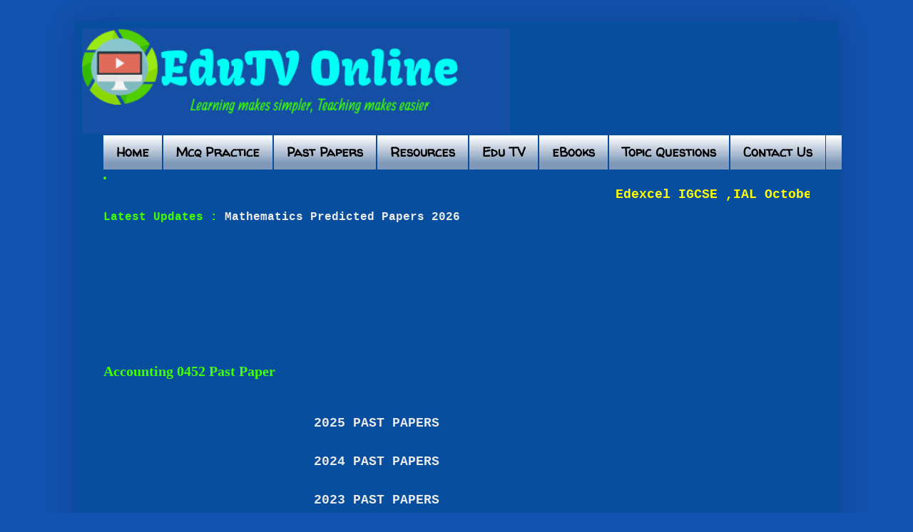

--- FILE ---
content_type: text/html; charset=UTF-8
request_url: https://www.edutvonline.com/p/accounting-0452-past-paper.html
body_size: 15587
content:
<!DOCTYPE html>
<html class='v2' dir='ltr' lang='en' xmlns='http://www.w3.org/1999/xhtml' xmlns:b='http://www.google.com/2005/gml/b' xmlns:data='http://www.google.com/2005/gml/data' xmlns:expr='http://www.google.com/2005/gml/expr'>
<head>
<link href='https://www.blogger.com/static/v1/widgets/335934321-css_bundle_v2.css' rel='stylesheet' type='text/css'/>
<script async='async' src='//pagead2.googlesyndication.com/pagead/js/adsbygoogle.js'></script>
<script>
     (adsbygoogle = window.adsbygoogle || []).push({
          google_ad_client: "ca-pub-2230188985637694",
          enable_page_level_ads: true
     });
</script>
<meta content='GWsJ0A0DJrhuJJNzMQWZwANawShw4_nDFLOT005t9ps' name='google-site-verification'/>
<meta content='GWsJ0A0DJrhuJJNzMQWZwANawShw4_nDFLOT005t9ps' name='google-site-verification'/>
<meta content='7DE2FA5D995D9CB1B838EB3B89767E52' name='msvalidate.01'/>
<meta content='width=1100' name='viewport'/>
<meta content='text/html; charset=UTF-8' http-equiv='Content-Type'/>
<meta content='blogger' name='generator'/>
<link href='https://www.edutvonline.com/favicon.ico' rel='icon' type='image/x-icon'/>
<link href='https://www.edutvonline.com/p/accounting-0452-past-paper.html' rel='canonical'/>
<link rel="alternate" type="application/atom+xml" title="EduTV Online - Atom" href="https://www.edutvonline.com/feeds/posts/default" />
<link rel="alternate" type="application/rss+xml" title="EduTV Online - RSS" href="https://www.edutvonline.com/feeds/posts/default?alt=rss" />
<link rel="service.post" type="application/atom+xml" title="EduTV Online - Atom" href="https://www.blogger.com/feeds/401569047986347173/posts/default" />
<!--Can't find substitution for tag [blog.ieCssRetrofitLinks]-->
<meta content='https://www.edutvonline.com/p/accounting-0452-past-paper.html' property='og:url'/>
<meta content='Accounting 0452 Past Paper' property='og:title'/>
<meta content='IGCSE papers 2025, may june, edexcel papers 2025 , a level papers ,igcse past papers physics ,igcse past papers biology, igcse past papers biology' property='og:description'/>
<title>EduTV Online: Accounting 0452 Past Paper</title>
<style type='text/css'>@font-face{font-family:'Walter Turncoat';font-style:normal;font-weight:400;font-display:swap;src:url(//fonts.gstatic.com/s/walterturncoat/v24/snfys0Gs98ln43n0d-14ULoToe6LZxecYZVfqA.woff2)format('woff2');unicode-range:U+0000-00FF,U+0131,U+0152-0153,U+02BB-02BC,U+02C6,U+02DA,U+02DC,U+0304,U+0308,U+0329,U+2000-206F,U+20AC,U+2122,U+2191,U+2193,U+2212,U+2215,U+FEFF,U+FFFD;}</style>
<style id='page-skin-1' type='text/css'><!--
/*
-----------------------------------------------
Blogger Template Style
Name:     Simple
Designer: Blogger
URL:      www.blogger.com
----------------------------------------------- */
/* Variable definitions
====================
<Variable name="keycolor" description="Main Color" type="color" default="#66bbdd"/>
<Group description="Page Text" selector="body">
<Variable name="body.font" description="Font" type="font"
default="normal normal 12px Arial, Tahoma, Helvetica, FreeSans, sans-serif"/>
<Variable name="body.text.color" description="Text Color" type="color" default="#222222"/>
</Group>
<Group description="Backgrounds" selector=".body-fauxcolumns-outer">
<Variable name="body.background.color" description="Outer Background" type="color" default="#66bbdd"/>
<Variable name="content.background.color" description="Main Background" type="color" default="#ffffff"/>
<Variable name="header.background.color" description="Header Background" type="color" default="transparent"/>
</Group>
<Group description="Links" selector=".main-outer">
<Variable name="link.color" description="Link Color" type="color" default="#2288bb"/>
<Variable name="link.visited.color" description="Visited Color" type="color" default="#888888"/>
<Variable name="link.hover.color" description="Hover Color" type="color" default="#33aaff"/>
</Group>
<Group description="Blog Title" selector=".header h1">
<Variable name="header.font" description="Font" type="font"
default="normal normal 60px Arial, Tahoma, Helvetica, FreeSans, sans-serif"/>
<Variable name="header.text.color" description="Title Color" type="color" default="#3399bb" />
</Group>
<Group description="Blog Description" selector=".header .description">
<Variable name="description.text.color" description="Description Color" type="color"
default="#777777" />
</Group>
<Group description="Tabs Text" selector=".tabs-inner .widget li a">
<Variable name="tabs.font" description="Font" type="font"
default="normal normal 14px Arial, Tahoma, Helvetica, FreeSans, sans-serif"/>
<Variable name="tabs.text.color" description="Text Color" type="color" default="#999999"/>
<Variable name="tabs.selected.text.color" description="Selected Color" type="color" default="#000000"/>
</Group>
<Group description="Tabs Background" selector=".tabs-outer .PageList">
<Variable name="tabs.background.color" description="Background Color" type="color" default="#f5f5f5"/>
<Variable name="tabs.selected.background.color" description="Selected Color" type="color" default="#eeeeee"/>
</Group>
<Group description="Post Title" selector="h3.post-title, .comments h4">
<Variable name="post.title.font" description="Font" type="font"
default="normal normal 22px Arial, Tahoma, Helvetica, FreeSans, sans-serif"/>
</Group>
<Group description="Date Header" selector=".date-header">
<Variable name="date.header.color" description="Text Color" type="color"
default="#3fff00"/>
<Variable name="date.header.background.color" description="Background Color" type="color"
default="transparent"/>
<Variable name="date.header.font" description="Text Font" type="font"
default="normal bold 11px Arial, Tahoma, Helvetica, FreeSans, sans-serif"/>
<Variable name="date.header.padding" description="Date Header Padding" type="string" default="inherit"/>
<Variable name="date.header.letterspacing" description="Date Header Letter Spacing" type="string" default="inherit"/>
<Variable name="date.header.margin" description="Date Header Margin" type="string" default="inherit"/>
</Group>
<Group description="Post Footer" selector=".post-footer">
<Variable name="post.footer.text.color" description="Text Color" type="color" default="#666666"/>
<Variable name="post.footer.background.color" description="Background Color" type="color"
default="#f9f9f9"/>
<Variable name="post.footer.border.color" description="Shadow Color" type="color" default="#eeeeee"/>
</Group>
<Group description="Gadgets" selector="h2">
<Variable name="widget.title.font" description="Title Font" type="font"
default="normal bold 11px Arial, Tahoma, Helvetica, FreeSans, sans-serif"/>
<Variable name="widget.title.text.color" description="Title Color" type="color" default="#000000"/>
<Variable name="widget.alternate.text.color" description="Alternate Color" type="color" default="#999999"/>
</Group>
<Group description="Images" selector=".main-inner">
<Variable name="image.background.color" description="Background Color" type="color" default="#ffffff"/>
<Variable name="image.border.color" description="Border Color" type="color" default="#eeeeee"/>
<Variable name="image.text.color" description="Caption Text Color" type="color" default="#3fff00"/>
</Group>
<Group description="Accents" selector=".content-inner">
<Variable name="body.rule.color" description="Separator Line Color" type="color" default="#eeeeee"/>
<Variable name="tabs.border.color" description="Tabs Border Color" type="color" default="#074e9f"/>
</Group>
<Variable name="body.background" description="Body Background" type="background"
color="#1251ae" default="$(color) none repeat scroll top left"/>
<Variable name="body.background.override" description="Body Background Override" type="string" default=""/>
<Variable name="body.background.gradient.cap" description="Body Gradient Cap" type="url"
default="url(https://resources.blogblog.com/blogblog/data/1kt/simple/gradients_light.png)"/>
<Variable name="body.background.gradient.tile" description="Body Gradient Tile" type="url"
default="url(https://resources.blogblog.com/blogblog/data/1kt/simple/body_gradient_tile_light.png)"/>
<Variable name="content.background.color.selector" description="Content Background Color Selector" type="string" default=".content-inner"/>
<Variable name="content.padding" description="Content Padding" type="length" default="10px" min="0" max="100px"/>
<Variable name="content.padding.horizontal" description="Content Horizontal Padding" type="length" default="10px" min="0" max="100px"/>
<Variable name="content.shadow.spread" description="Content Shadow Spread" type="length" default="40px" min="0" max="100px"/>
<Variable name="content.shadow.spread.webkit" description="Content Shadow Spread (WebKit)" type="length" default="5px" min="0" max="100px"/>
<Variable name="content.shadow.spread.ie" description="Content Shadow Spread (IE)" type="length" default="10px" min="0" max="100px"/>
<Variable name="main.border.width" description="Main Border Width" type="length" default="0" min="0" max="10px"/>
<Variable name="header.background.gradient" description="Header Gradient" type="url" default="none"/>
<Variable name="header.shadow.offset.left" description="Header Shadow Offset Left" type="length" default="-1px" min="-50px" max="50px"/>
<Variable name="header.shadow.offset.top" description="Header Shadow Offset Top" type="length" default="-1px" min="-50px" max="50px"/>
<Variable name="header.shadow.spread" description="Header Shadow Spread" type="length" default="1px" min="0" max="100px"/>
<Variable name="header.padding" description="Header Padding" type="length" default="30px" min="0" max="100px"/>
<Variable name="header.border.size" description="Header Border Size" type="length" default="1px" min="0" max="10px"/>
<Variable name="header.bottom.border.size" description="Header Bottom Border Size" type="length" default="1px" min="0" max="10px"/>
<Variable name="header.border.horizontalsize" description="Header Horizontal Border Size" type="length" default="0" min="0" max="10px"/>
<Variable name="description.text.size" description="Description Text Size" type="string" default="140%"/>
<Variable name="tabs.margin.top" description="Tabs Margin Top" type="length" default="0" min="0" max="100px"/>
<Variable name="tabs.margin.side" description="Tabs Side Margin" type="length" default="30px" min="0" max="100px"/>
<Variable name="tabs.background.gradient" description="Tabs Background Gradient" type="url"
default="url(https://resources.blogblog.com/blogblog/data/1kt/simple/gradients_light.png)"/>
<Variable name="tabs.border.width" description="Tabs Border Width" type="length" default="1px" min="0" max="10px"/>
<Variable name="tabs.bevel.border.width" description="Tabs Bevel Border Width" type="length" default="1px" min="0" max="10px"/>
<Variable name="post.margin.bottom" description="Post Bottom Margin" type="length" default="25px" min="0" max="100px"/>
<Variable name="image.border.small.size" description="Image Border Small Size" type="length" default="2px" min="0" max="10px"/>
<Variable name="image.border.large.size" description="Image Border Large Size" type="length" default="5px" min="0" max="10px"/>
<Variable name="page.width.selector" description="Page Width Selector" type="string" default=".region-inner"/>
<Variable name="page.width" description="Page Width" type="string" default="auto"/>
<Variable name="main.section.margin" description="Main Section Margin" type="length" default="15px" min="0" max="100px"/>
<Variable name="main.padding" description="Main Padding" type="length" default="15px" min="0" max="100px"/>
<Variable name="main.padding.top" description="Main Padding Top" type="length" default="30px" min="0" max="100px"/>
<Variable name="main.padding.bottom" description="Main Padding Bottom" type="length" default="30px" min="0" max="100px"/>
<Variable name="paging.background"
color="#074e9f"
description="Background of blog paging area" type="background"
default="transparent none no-repeat scroll top center"/>
<Variable name="footer.bevel" description="Bevel border length of footer" type="length" default="0" min="0" max="10px"/>
<Variable name="mobile.background.overlay" description="Mobile Background Overlay" type="string"
default="transparent none repeat scroll top left"/>
<Variable name="mobile.background.size" description="Mobile Background Size" type="string" default="auto"/>
<Variable name="mobile.button.color" description="Mobile Button Color" type="color" default="#ffffff" />
<Variable name="startSide" description="Side where text starts in blog language" type="automatic" default="left"/>
<Variable name="endSide" description="Side where text ends in blog language" type="automatic" default="right"/>
*/
/* Content
----------------------------------------------- */
#Attribution1 {display: none;}
body {
font: normal bold 16px 'Courier New', Courier, FreeMono, monospace;
color: #3fff00;
background: #1251ae none no-repeat scroll center center;
padding: 0 40px 40px 40px;
}
html body .region-inner {
min-width: 0;
max-width: 100%;
width: auto;
}
h2 {
font-size: 22px;
}
a:link {
text-decoration:none;
color: #eaeaea;
}
a:visited {
text-decoration:none;
color: #ffffff;
}
a:hover {
text-decoration:underline;
color: #21ffbc;
}
.body-fauxcolumn-outer .fauxcolumn-inner {
background: transparent none repeat scroll top left;
_background-image: none;
}
.body-fauxcolumn-outer .cap-top {
position: absolute;
z-index: 1;
height: 400px;
width: 100%;
}
.body-fauxcolumn-outer .cap-top .cap-left {
width: 100%;
background: transparent none repeat-x scroll top left;
_background-image: none;
}
.content-outer {
-moz-box-shadow: 0 0 40px rgba(0, 0, 0, .15);
-webkit-box-shadow: 0 0 5px rgba(0, 0, 0, .15);
-goog-ms-box-shadow: 0 0 10px #333333;
box-shadow: 0 0 40px rgba(0, 0, 0, .15);
margin-bottom: 1px;
}
.content-inner {
padding: 10px 10px;
}
.content-inner {
background-color: #074e9f;
}
/* Header
----------------------------------------------- */
.header-outer {
background: rgba(0, 0, 0, 0) none repeat-x scroll 0 -400px;
_background-image: none;
}
.Header h1 {
font: normal normal 60px Arial, Tahoma, Helvetica, FreeSans, sans-serif;
color: #2c6ba3;
text-shadow: -1px -1px 1px rgba(0, 0, 0, .2);
}
.Header h1 a {
color: #2c6ba3;
}
.Header .description {
font-size: 140%;
color: #686868;
}
.header-inner .Header .titlewrapper {
padding: 22px 30px;
}
.header-inner .Header .descriptionwrapper {
padding: 0 30px;
}
/* Tabs
----------------------------------------------- */
.tabs-inner .section:first-child {
border-top: 1px solid #074e9f;
}
.tabs-inner .section:first-child ul {
margin-top: -1px;
border-top: 1px solid #074e9f;
border-left: 0 solid #074e9f;
border-right: 0 solid #074e9f;
}
.tabs-inner .widget ul {
background: #7f99b8 url(https://resources.blogblog.com/blogblog/data/1kt/simple/gradients_light.png) repeat-x scroll 0 -800px;
_background-image: none;
border-bottom: 1px solid #074e9f;
margin-top: 0;
margin-left: -30px;
margin-right: -30px;
}
.tabs-inner .widget li a {
display: inline-block;
padding: .6em 1em;
font: normal bold 18px Walter Turncoat;
color: #000000;
border-left: 1px solid #074e9f;
border-right: 1px solid #074e9f;
}
.tabs-inner .widget li:first-child a {
border-left: none;
}
.tabs-inner .widget li.selected a, .tabs-inner .widget li a:hover {
color: #3d85c6;
background-color: #eaeaea;
text-decoration: none;
}
/* Columns
----------------------------------------------- */
.main-outer {
border-top: 0 solid #074e9f;
}
.fauxcolumn-left-outer .fauxcolumn-inner {
border-right: 1px solid #074e9f;
}
.fauxcolumn-right-outer .fauxcolumn-inner {
border-left: 1px solid #074e9f;
}
/* Headings
----------------------------------------------- */
div.widget > h2,
div.widget h2.title {
margin: 0 0 1em 0;
font: normal bold 11px Arial, Tahoma, Helvetica, FreeSans, sans-serif;
color: #074e9f;
}
/* Widgets
----------------------------------------------- */
.widget .zippy {
color: #074e9f;
text-shadow: 2px 2px 1px rgba(0, 0, 0, .1);
}
.widget .popular-posts ul {
list-style: none;
}
/* Posts
----------------------------------------------- */
h2.date-header {
font: normal bold 11px Arial, Tahoma, Helvetica, FreeSans, sans-serif;
}
.date-header span {
background-color: #f1c232;
color: #3fff00;
padding: inherit;
letter-spacing: inherit;
margin: inherit;
}
.main-inner {
padding-top: 30px;
padding-bottom: 30px;
}
.main-inner .column-center-inner {
padding: 0 15px;
}
.main-inner .column-center-inner .section {
margin: 0 15px;
}
.post {
margin: 0 0 25px 0;
}
h3.post-title, .comments h4 {
font: normal bold 20px Georgia, Utopia, 'Palatino Linotype', Palatino, serif;
margin: .75em 0 0;
}
.post-body {
font-size: 110%;
line-height: 1.4;
position: relative;
}
.post-body img, .post-body .tr-caption-container, .Profile img, .Image img,
.BlogList .item-thumbnail img {
padding: 2px;
background: #ffffff;
border: 1px solid #eaeaea;
-moz-box-shadow: 1px 1px 5px rgba(0, 0, 0, .1);
-webkit-box-shadow: 1px 1px 5px rgba(0, 0, 0, .1);
box-shadow: 1px 1px 5px rgba(0, 0, 0, .1);
}
.post-body img, .post-body .tr-caption-container {
padding: 5px;
}
.post-body .tr-caption-container {
color: #3d85c6;
}
.post-body .tr-caption-container img {
padding: 0;
background: transparent;
border: none;
-moz-box-shadow: 0 0 0 rgba(0, 0, 0, .1);
-webkit-box-shadow: 0 0 0 rgba(0, 0, 0, .1);
box-shadow: 0 0 0 rgba(0, 0, 0, .1);
}
.post-header {
margin: 0 0 1.5em;
line-height: 1.6;
font-size: 90%;
}
.post-footer {
margin: 20px -2px 0;
padding: 5px 10px;
color: #1168d4;
background-color: #074e9f;
border-bottom: 1px solid #074e9f;
line-height: 1.6;
font-size: 90%;
}
#comments .comment-author {
padding-top: 1.5em;
border-top: 1px solid #074e9f;
background-position: 0 1.5em;
}
#comments .comment-author:first-child {
padding-top: 0;
border-top: none;
}
.avatar-image-container {
margin: .2em 0 0;
}
#comments .avatar-image-container img {
border: 1px solid #eaeaea;
}
/* Comments
----------------------------------------------- */
.comments .comments-content .icon.blog-author {
background-repeat: no-repeat;
background-image: url([data-uri]);
}
.comments .comments-content .loadmore a {
border-top: 1px solid #074e9f;
border-bottom: 1px solid #074e9f;
}
.comments .comment-thread.inline-thread {
background-color: #074e9f;
}
.comments .continue {
border-top: 2px solid #074e9f;
}
/* Accents
---------------------------------------------- */
.section-columns td.columns-cell {
border-left: 1px solid #074e9f;
}
.blog-pager {
background: transparent none no-repeat scroll top center;
}
.blog-pager-older-link, .home-link,
.blog-pager-newer-link {
background-color: #074e9f;
padding: 5px;
}
.footer-outer {
border-top: 0 dashed #bbbbbb;
}
/* Mobile
----------------------------------------------- */
body.mobile  {
background-size: auto;
}
.mobile .body-fauxcolumn-outer {
background: transparent none repeat scroll top left;
}
.mobile .body-fauxcolumn-outer .cap-top {
background-size: 100% auto;
}
.mobile .content-outer {
-webkit-box-shadow: 0 0 3px rgba(0, 0, 0, .15);
box-shadow: 0 0 3px rgba(0, 0, 0, .15);
}
.mobile .tabs-inner .widget ul {
margin-left: 0;
margin-right: 0;
}
.mobile .post {
margin: 0;
}
.mobile .main-inner .column-center-inner .section {
margin: 0;
}
.mobile .date-header span {
padding: 0.1em 10px;
margin: 0 -10px;
}
.mobile h3.post-title {
margin: 0;
}
.mobile .blog-pager {
background: transparent none no-repeat scroll top center;
}
.mobile .footer-outer {
border-top: none;
}
.mobile .main-inner, .mobile .footer-inner {
background-color: #074e9f;
}
.mobile-index-contents {
color: #3fff00;
}
.mobile-link-button {
background-color: #eaeaea;
}
.mobile-link-button a:link, .mobile-link-button a:visited {
color: #da5999;
}
.mobile .tabs-inner .section:first-child {
border-top: none;
}
.mobile .tabs-inner .PageList .widget-content {
background-color: #eaeaea;
color: #3d85c6;
border-top: 1px solid #074e9f;
border-bottom: 1px solid #074e9f;
}
.mobile .tabs-inner .PageList .widget-content .pagelist-arrow {
border-left: 1px solid #074e9f;
}
/* ----- Add it on custom CSS file ----- */
#cssnav {
margin: 0px 0 0 -0px;
padding: 0px 0px 0px 0px;
width: 1035px;  /* Set your width to fit your blog */
font: normal bold 18px Walter Turncoat; /* Template Designer - Change Font Type, Size, Etc */
color: #000000; /* Template Designer - Change Font Size */
}
#cssnav ul {
background: #7f99b8 url(https://resources.blogblog.com/blogblog/data/1kt/simple/gradients_light.png) repeat-x scroll 0 -800px;
_background-image: none; /* Template Designer - Change Menu Background */
height: 30px; /* Change Height of Menu */
list-style: none;
margin: 0px;
padding: 0px;
}
#cssnav li {
float: left;
padding: 0px;
}
#cssnav li a {
background: #7f99b8 url(https://resources.blogblog.com/blogblog/data/1kt/simple/gradients_light.png) repeat-x scroll 0 -800px;
_background-image: none; /* Template Designer - Change Menu Background */
display: block;
margin: 0px;
font: normal bold 18px Walter Turncoat; /* Template Designer - Change Font Type, Size, Etc */
text-decoration: none;
}
#cssnav > ul > li > a {
color: #000000; /* Template Designer - Change Font Color */
}
#cssnav ul ul a {
color: #000000; /* Template Designer - Change Color */
}
#cssnav li > a:hover, #cssnav ul li:hover {
color: #3d85c6; /* Template Designer - Change Font Color on Hover */
background-color: #eaeaea; /* Template Designer - Change Font Background on Hover */
text-decoration: none;
}
#cssnav li ul {
background: #7f99b8 url(https://resources.blogblog.com/blogblog/data/1kt/simple/gradients_light.png) repeat-x scroll 0 -800px;
_background-image: none; /* Template Designer - Change Menu Background */
display: none;
height: auto;
padding: 0px;
margin: 0px;
position: absolute;
width: 200px; /* Change Width Of DropDown Menu */
z-index:9999;
}
#cssnav li:hover ul {
display: block;
}
#cssnav li li {
background: #7f99b8 url(https://resources.blogblog.com/blogblog/data/1kt/simple/gradients_light.png) repeat-x scroll 0 -800px;
_background-image: none; /* Template Designer - Change Background */
display: block;
float: none;
margin: 0px;
padding: 0px;
width: 200px; /* Change Width Of DropDown Menu */
}
#cssnav li:hover li a {
background: #eaeaea; /* Template Designer - Change Background of Link on Hover */
}
#cssnav li ul a {
display: block;
height: auto;
margin: 0px;
padding: 12px;
text-align: left;
}
#cssnav li ul a:hover, #cssnav li ul li:hover > a {
color: #3d85c6; /* Template Designer - Change Text Color on Hover */
background-color: #eaeaea; /* Template Designer - Change Background on Hover */
border: 0px;
text-decoration: none;
}
#blog-pager{clear:both;margin:30px auto;text-align:center; padding: 6px;}
.blog-pager {background: none;}
.displaypageNum a,.showpage a,.pagecurrent{font-size: 12px;padding: 5px 12px;margin-right:5px; color: #666; background-color:#eee;}
.displaypageNum a:hover,.showpage a:hover, .pagecurrent{background:#359BED;text-decoration:none;color: #fff;}
#blog-pager .pagecurrent{font-weight:bold;color: #fff;background:#359BED;}
.showpageOf{display:none!important}
#blog-pager .pages{border:none;}
--></style>
<style id='template-skin-1' type='text/css'><!--
body {
min-width: 1070px;
}
.content-outer, .content-fauxcolumn-outer, .region-inner {
min-width: 1070px;
max-width: 1070px;
_width: 1070px;
}
.main-inner .columns {
padding-left: 0px;
padding-right: 225px;
}
.main-inner .fauxcolumn-center-outer {
left: 0px;
right: 225px;
/* IE6 does not respect left and right together */
_width: expression(this.parentNode.offsetWidth -
parseInt("0px") -
parseInt("225px") + 'px');
}
.main-inner .fauxcolumn-left-outer {
width: 0px;
}
.main-inner .fauxcolumn-right-outer {
width: 225px;
}
.main-inner .column-left-outer {
width: 0px;
right: 100%;
margin-left: -0px;
}
.main-inner .column-right-outer {
width: 225px;
margin-right: -225px;
}
#layout {
min-width: 0;
}
#layout .content-outer {
min-width: 0;
width: 800px;
}
#layout .region-inner {
min-width: 0;
width: auto;
}
body#layout div.add_widget {
padding: 8px;
}
body#layout div.add_widget a {
margin-left: 32px;
}
--></style>
<script type='text/javascript'>
        (function(i,s,o,g,r,a,m){i['GoogleAnalyticsObject']=r;i[r]=i[r]||function(){
        (i[r].q=i[r].q||[]).push(arguments)},i[r].l=1*new Date();a=s.createElement(o),
        m=s.getElementsByTagName(o)[0];a.async=1;a.src=g;m.parentNode.insertBefore(a,m)
        })(window,document,'script','https://www.google-analytics.com/analytics.js','ga');
        ga('create', 'UA-140857422-1', 'auto', 'blogger');
        ga('blogger.send', 'pageview');
      </script>
<script async='async' src='//pagead2.googlesyndication.com/pagead/js/adsbygoogle.js'></script>
<link href='https://www.blogger.com/dyn-css/authorization.css?targetBlogID=401569047986347173&amp;zx=6945c74e-4bdc-4f5a-aef7-8d21984ae0c3' media='none' onload='if(media!=&#39;all&#39;)media=&#39;all&#39;' rel='stylesheet'/><noscript><link href='https://www.blogger.com/dyn-css/authorization.css?targetBlogID=401569047986347173&amp;zx=6945c74e-4bdc-4f5a-aef7-8d21984ae0c3' rel='stylesheet'/></noscript>
<meta name='google-adsense-platform-account' content='ca-host-pub-1556223355139109'/>
<meta name='google-adsense-platform-domain' content='blogspot.com'/>

<!-- data-ad-client=ca-pub-2230188985637694 -->

</head>
<body class='loading'>
<div class='navbar no-items section' id='navbar' name='Navbar'>
</div>
<div class='body-fauxcolumns'>
<div class='fauxcolumn-outer body-fauxcolumn-outer'>
<div class='cap-top'>
<div class='cap-left'></div>
<div class='cap-right'></div>
</div>
<div class='fauxborder-left'>
<div class='fauxborder-right'></div>
<div class='fauxcolumn-inner'>
</div>
</div>
<div class='cap-bottom'>
<div class='cap-left'></div>
<div class='cap-right'></div>
</div>
</div>
</div>
<div class='content'>
<div class='content-fauxcolumns'>
<div class='fauxcolumn-outer content-fauxcolumn-outer'>
<div class='cap-top'>
<div class='cap-left'></div>
<div class='cap-right'></div>
</div>
<div class='fauxborder-left'>
<div class='fauxborder-right'></div>
<div class='fauxcolumn-inner'>
</div>
</div>
<div class='cap-bottom'>
<div class='cap-left'></div>
<div class='cap-right'></div>
</div>
</div>
</div>
<div class='content-outer'>
<div class='content-cap-top cap-top'>
<div class='cap-left'></div>
<div class='cap-right'></div>
</div>
<div class='fauxborder-left content-fauxborder-left'>
<div class='fauxborder-right content-fauxborder-right'></div>
<div class='content-inner'>
<header>
<div class='header-outer'>
<div class='header-cap-top cap-top'>
<div class='cap-left'></div>
<div class='cap-right'></div>
</div>
<div class='fauxborder-left header-fauxborder-left'>
<div class='fauxborder-right header-fauxborder-right'></div>
<div class='region-inner header-inner'>
<div class='header section' id='header' name='Header'><div class='widget Header' data-version='1' id='Header1'>
<div id='header-inner'>
<a href='https://www.edutvonline.com/' style='display: block'>
<img alt='EduTV Online' height='148px; ' id='Header1_headerimg' src='https://blogger.googleusercontent.com/img/b/R29vZ2xl/AVvXsEiWEH4muiC346eEU5DDVgvQJWRSEk9Y2sHNl8-RzTaA3-To2fCv3uh_CWgmdFDdIokFj2zr-wtwmWBhmJA763hpbsbRBG1Uhd7IGbSwFEIXdWmk6iaG3czNoQN-qefrbLzs5X42Aqq-feg/s600/0grlTx.png' style='display: block' width='600px; '/>
</a>
</div>
</div></div>
</div>
</div>
<div class='header-cap-bottom cap-bottom'>
<div class='cap-left'></div>
<div class='cap-right'></div>
</div>
</div>
</header>
<div class='tabs-outer'>
<div class='tabs-cap-top cap-top'>
<div class='cap-left'></div>
<div class='cap-right'></div>
</div>
<div class='fauxborder-left tabs-fauxborder-left'>
<div class='fauxborder-right tabs-fauxborder-right'></div>
<div class='region-inner tabs-inner'>
<div class='tabs section' id='crosscol' name='Cross-Column'><div class='widget HTML' data-version='1' id='HTML1'>
<div class='widget-content'>
<!--Dropdown Menu beginning-->
<ul id='cssnav'>
<li class="active"><a href=' https://www.edutvonline.com'>
Home</a></li>
<li class="sub"><a href='#'>Mcq Practice</a>
<ul>
<li><a href=' https://www.edutvonline.com/p/biology_11.html'>Biology</a></li>
<li><a href=' https://www.edutvonline.com/p/chemistry-multiple-choice-que.html '>Chemistry</a></li>
<li><a href=' https://www.edutvonline.com/p/economics.html '>Economics</a></li>
<li><a href=' https://www.edutvonline.com/p/principles-of-accouning-multiple-choice.html '>Accounts</a></li>
<li><a href="https://www.edutvonline.com/p/phy.html">
Physics  </a> </li>
<li><a href=' https://www.edutvonline.com/p/computer-multiple-chioce.html '>Computer</a></li>
</ul>
</li>
<li><a href=' #'>  Past Papers</a>
<ul>





<li><a href='https://www.edutvonline.com/p/cambridge-past-papers_30.html '>Cambridge </a></li>


<li><a href=' https://www.edutvonline.com/p/edexcel-papers_30.html '>Edexcel Papers </a></li>
<li><a href=' https://www.edutvonline.com/p/oxford-aqa-international-papers.html '>Oxford AQA  </a></li>
<li><a href=' https://www.edutvonline.com/p/aqa-past-papers.html '>AQA Papers </a></li>

<li><a href=' https://www.edutvonline.com/p/ocr-past-papers.html '>OCR Papers </a></li>
<li><a href=' https://edupapers.store/past-papers/ '>More Papers </a></li>

</ul>
</li>
<li><a href='#'>Resources</a>
<ul>
<li><a href=' https://www.edutvonline.com/p/multple-choice-questions.html '>CIE</a></li>
<li><a href='https://www.edutvonline.com/p/pearson-edexcel-resources.html'>Edexcel</a></li>
<li><a href='https://www.edutvonline.com/p/aqa-resources.html'>AQA</a></li>
<li><a href='https://www.edutvonline.com/p/oxford-aqa-resources.html'>Oxford AQA</a></li>

</ul></li>

<li><a href='https://www.edutvonline.com/p/edutv-channels.html '>Edu TV </a>
<li><a href='https://edubooksonline.blogspot.com ' target=&#8220;_blank&#8221;>eBooks</a>
</li>




</li>
<li><a href="https://www.edutvonline.com/p/topic-wise-questions.html">Topic Questions</a>
<li><a href='https://www.edutvonline.com/p/contact.html'>Contact Us</a>

</li>


</li></ul>

<li><font size =4 color=yellow><marquee>Edexcel  IGCSE ,IAL October papers updated....CIE IGCSE, A Level November 2025  Papers updated .....Edexcel Topic Questions  updated..... ,</marquee></font>
</li>


  
    Latest Updates :<a href='https://www.edutvonline.com/p/mathematics-predicted-papers-2026.html' target=&#8220;_blank&#8221;> Mathematics Predicted Papers 2026 </a><br /><br />
<!--Dropdown Manu end-->
</div>
<div class='clear'></div>
</div></div>
<div class='tabs section' id='crosscol-overflow' name='Cross-Column 2'><div class='widget AdSense' data-version='1' id='AdSense1'>
<div class='widget-content'>
<script async src="https://pagead2.googlesyndication.com/pagead/js/adsbygoogle.js"></script>
<!-- edutvonlineforyou_crosscol-overflow_AdSense1_970x90_as -->
<ins class="adsbygoogle"
     style="display:inline-block;width:970px;height:90px"
     data-ad-client="ca-pub-2230188985637694"
     data-ad-host="ca-host-pub-1556223355139109"
     data-ad-slot="5001337322"></ins>
<script>
(adsbygoogle = window.adsbygoogle || []).push({});
</script>
<div class='clear'></div>
</div>
</div></div>
</div>
</div>
<div class='tabs-cap-bottom cap-bottom'>
<div class='cap-left'></div>
<div class='cap-right'></div>
</div>
</div>
<div class='main-outer'>
<div class='main-cap-top cap-top'>
<div class='cap-left'></div>
<div class='cap-right'></div>
</div>
<div class='fauxborder-left main-fauxborder-left'>
<div class='fauxborder-right main-fauxborder-right'></div>
<div class='region-inner main-inner'>
<div class='columns fauxcolumns'>
<div class='fauxcolumn-outer fauxcolumn-center-outer'>
<div class='cap-top'>
<div class='cap-left'></div>
<div class='cap-right'></div>
</div>
<div class='fauxborder-left'>
<div class='fauxborder-right'></div>
<div class='fauxcolumn-inner'>
</div>
</div>
<div class='cap-bottom'>
<div class='cap-left'></div>
<div class='cap-right'></div>
</div>
</div>
<div class='fauxcolumn-outer fauxcolumn-left-outer'>
<div class='cap-top'>
<div class='cap-left'></div>
<div class='cap-right'></div>
</div>
<div class='fauxborder-left'>
<div class='fauxborder-right'></div>
<div class='fauxcolumn-inner'>
</div>
</div>
<div class='cap-bottom'>
<div class='cap-left'></div>
<div class='cap-right'></div>
</div>
</div>
<div class='fauxcolumn-outer fauxcolumn-right-outer'>
<div class='cap-top'>
<div class='cap-left'></div>
<div class='cap-right'></div>
</div>
<div class='fauxborder-left'>
<div class='fauxborder-right'></div>
<div class='fauxcolumn-inner'>
</div>
</div>
<div class='cap-bottom'>
<div class='cap-left'></div>
<div class='cap-right'></div>
</div>
</div>
<!-- corrects IE6 width calculation -->
<div class='columns-inner'>
<div class='column-center-outer'>
<div class='column-center-inner'>
<div class='main section' id='main' name='Main'><div class='widget Blog' data-version='1' id='Blog1'>
<div class='blog-posts hfeed'>

          <div class="date-outer">
        

          <div class="date-posts">
        
<div class='post-outer'>
<div class='post hentry uncustomized-post-template' itemprop='blogPost' itemscope='itemscope' itemtype='http://schema.org/BlogPosting'>
<meta content='401569047986347173' itemprop='blogId'/>
<meta content='6275398954741982864' itemprop='postId'/>
<a name='6275398954741982864'></a>
<h3 class='post-title entry-title' itemprop='name'>
Accounting 0452 Past Paper
</h3>
<div class='post-header'>
<div class='post-header-line-1'></div>
</div>
<div class='post-body entry-content' id='post-body-6275398954741982864' itemprop='description articleBody'>

<HTML>
<head>
<script async custom-element="amp-auto-ads"
        src="https://cdn.ampproject.org/v0/amp-auto-ads-0.1.js">
</script>
<script async src="//pagead2.googlesyndication.com/pagead/js/adsbygoogle.js"></script>
<script>
     (adsbygoogle = window.adsbygoogle || []).push({
          google_ad_client: "ca-pub-2230188985637694",
          enable_page_level_ads: true
     });
</script>
</head>

<body>
<amp-auto-ads type="adsense"
              data-ad-client="ca-pub-2230188985637694">
</amp-auto-ads>
<center>
<font size=4>

<table >



<tr><td><br> <a href=" https://www.edutvonline.com/p/igcse-accounting-0452-past-paper-2025.html">2025  PAST PAPERS</A>  </br> </td> </tr>
<tr><td><br> <a href=" https://www.edutvonline.com/p/igcse-accounting-0452-past-paper-2024.html">2024  PAST PAPERS</A>  </br> </td> </tr>


<tr><td><br> <a href=" https://www.edutvonline.com/p/igcse-accounting-0452-past-paper-2023.html">2023  PAST PAPERS</A>  </br> </td> </tr>

 

<tr><td><br> <a href=" https://www.edutvonline.com/p/igcse-accounting-0452-past-paper-2022.html">2022  PAST PAPERS</A>  </br> </td> </tr>

 
<tr><td><br> <a href=" https://www.edutvonline.com/p/igcse-accounting-0452-past-paper-2021.html">2021  PAST PAPERS</A>  </br> </td> </tr>
 
<tr><td><br> <a href=" https://www.edutvonline.com/p/igcse-accounting-0452-past-paper-2020.html">2020  PAST PAPERS</A>  </br> </td> </tr>
 
<tr><td><br> <a href=" https://www.edutvonline.com/p/accounting-0452-past-paper-2019.html">2019  PAST PAPERS</A>  </br> </td> </tr>

<tr><td><br> <a href="https://www.edutvonline.com/p/igcse-accounting-0452-past-papers-2018.html">2018  PAST PAPERS</A>  </br> </td> </tr>
<tr><td><br> <a href="https://www.edutvonline.com/p/igcse-accounting-0452-past-papers-2017.html">2017  PAST PAPERS</A>  </br> </td> </tr>
<tr><td><br> <a href="https://www.edutvonline.com/p/igcse-accounting-0452-past-papers-2016.html">2016  PAST PAPERS</A> </br> </td> </tr>
<tr><td><br> <a href="https://www.edutvonline.com/p/igcse-accounting-0452-past-papers-2015.html">2015  PAST PAPERS</A>  </br> </td> </tr>


 <tr><td><br> <a href="https://www.edutvonline.com/p/igcse-accounting-0452-past-papers-2014.html">2014  PAST PAPERS</A>  </br> </td> </tr>


 <tr><td><br> <a href="https://www.edutvonline.com/p/igcse-accounting-0452-past-papers-2013.html">2013  PAST PAPERS</A>  </br> </td> </tr>

 <tr><td><br> <a href="https://www.edutvonline.com/p/igcse-accounting-0452-past-papers-2012.html">2012  PAST PAPERS</A>  </br> </td> </tr>

 <tr><td><br> <a href="https://www.edutvonline.com/p/igcse-accounting-0452-past-papers-2012_14.html">2011  PAST PAPERS</A>  </br> </td> </tr>

 <tr><td><br> <a href="https://www.edutvonline.com/p/igcse-accounting-0452-past-papers-2010.html">2010  PAST PAPERS</A>  </br> </td> </tr>

 <tr><td><br> <a href="https://www.edutvonline.com/p/igcse-accounting-0452-past-papers-2009.html">2009  PAST PAPERS</A>  </br> </td> </tr>

 <tr><td><br> <a href="https://www.edutvonline.com/p/igcse-accounting-0452-past-papers-2008.html">2008  PAST PAPERS</A>  </br> </td> </tr>

 <tr><td><br> <a href="https://www.edutvonline.com/p/igcse-accounting-0452-past-papers-2007.html">2007  PAST PAPERS</A>  </br> </td> </tr>

 <tr><td><br> <a href="https://www.edutvonline.com/p/igcse-accounting-0452-past-papers-2006.html">2006  PAST PAPERS</A>  </br> </td> </tr>

 <tr><td><br> <a href="https://www.edutvonline.com/p/igcse-accounting-0452-past-papers-2005.html">2005  PAST PAPERS</A>  </br> </td> </tr>

 <tr><td><br> <a href="https://www.edutvonline.com/p/igcse-accounting-0452-past-papers-2004.html">2004  PAST PAPERS</A>  </br> </td> </tr>

 <tr><td><br> <a href="https://www.edutvonline.com/p/igcse-accounting-0452-past-papers-2003.html">2003  PAST PAPERS</A>  </br> </td> </tr>


 <tr><td><br> <a href="https://www.edutvonline.com/p/igcse-accounting-0452-past-papers-2002.html">2002  PAST PAPERS</A>  </br> </td> </tr>


</table>








<table >


</table>

<table><tr><td>
<script async src="https://pagead2.googlesyndication.com/pagead/js/adsbygoogle.js"></script>
<!-- july add -->
<ins class="adsbygoogle"
     style="display:block"
     data-ad-client="ca-pub-2230188985637694"
     data-ad-slot="1477039563"
     data-ad-format="auto"
     data-full-width-responsive="true"></ins>
<script>
     (adsbygoogle = window.adsbygoogle || []).push({});
</script>
</td></tr></table>
<table>

 
<tr><td><br>   </br> </td>  <td><br>&nbsp &nbsp  &nbsp</br> </td><td><br></br></td> </tr> 

<tr><td><br>   </br> </td>  <td><br>&nbsp &nbsp  &nbsp</br> </td><td><br></br></td> </tr>






 







</table>
</center>
</font>


<div style='clear: both;'></div>
</div>
<div class='post-footer'>
<div class='post-footer-line post-footer-line-1'>
<span class='post-author vcard'>
</span>
<span class='post-timestamp'>
</span>
<span class='post-comment-link'>
</span>
<span class='post-icons'>
</span>
<div class='post-share-buttons goog-inline-block'>
</div>
</div>
<div class='post-footer-line post-footer-line-2'>
<span class='post-labels'>
</span>
</div>
<div class='post-footer-line post-footer-line-3'>
<span class='post-location'>
</span>
</div>
</div>
</div>
<div class='comments' id='comments'>
<a name='comments'></a>
</div>
</div>

        </div></div>
      
</div>
<div class='blog-pager' id='blog-pager'>
<a class='home-link' href='https://www.edutvonline.com/'>Home</a>
</div>
<div class='clear'></div>
<div class='blog-feeds'>
</div>
</div></div>
</div>
</div>
<div class='column-left-outer'>
<div class='column-left-inner'>
<aside>
</aside>
</div>
</div>
<div class='column-right-outer'>
<div class='column-right-inner'>
<aside>
<div class='sidebar section' id='sidebar-right-1'><div class='widget AdSense' data-version='1' id='AdSense5'>
<div class='widget-content'>
<script async src="https://pagead2.googlesyndication.com/pagead/js/adsbygoogle.js"></script>
<!-- edutvonlineforyou_sidebar-right-1_AdSense5_1x1_as -->
<ins class="adsbygoogle"
     style="display:block"
     data-ad-client="ca-pub-2230188985637694"
     data-ad-slot="5531934338"
     data-ad-format="auto"
     data-full-width-responsive="true"></ins>
<script>
(adsbygoogle = window.adsbygoogle || []).push({});
</script>
<div class='clear'></div>
</div>
</div><div class='widget PageList' data-version='1' id='PageList1'>
<h2>Pages</h2>
<div class='widget-content'>
<ul>
<li>
<a href='https://www.edutvonline.com/'>MENU</a>
</li>
<li>
<a href='https://www.edutvonline.com/p/cambridge-past-papers.html'>Cambridge Past Papers</a>
</li>
<li>
<a href='https://www.edutvonline.com/p/edexcel-papers.html'>Edexcel Pastpapers</a>
</li>
<li>
<a href='https://www.edutvonline.com/p/aqa-past-papers.html'>AQA Past Papers</a>
</li>
<li>
<a href='https://www.edutvonline.com/p/igcse-past-papers.html'>IGCSE Past Papers</a>
</li>
<li>
<a href='https://www.edutvonline.com/p/a-level-past-papers.html'>A Level Past Papers</a>
</li>
<li>
<a href='https://www.edutvonline.com/p/mcq-practice_25.html'>MCQ Practice</a>
</li>
<li>
<a href='https://www.edutvonline.com/p/multple-choice-questions.html'>Select Subject</a>
</li>
<li>
<a href='https://www.edutvonline.com/p/edutv-channels.html'>EduTV Channels</a>
</li>
<li>
<a href='https://www.edutvonline.com/p/kerala-psc.html'>PSC Home</a>
</li>
<li>
<a href='https://edubooksonline.blogspot.com/'>eBooks</a>
</li>
</ul>
<div class='clear'></div>
</div>
</div><div class='widget AdSense' data-version='1' id='AdSense2'>
<div class='widget-content'>
<script async src="https://pagead2.googlesyndication.com/pagead/js/adsbygoogle.js"></script>
<!-- edutvonlineforyou_sidebar-right-1_AdSense2_1x1_as -->
<ins class="adsbygoogle"
     style="display:block"
     data-ad-client="ca-pub-2230188985637694"
     data-ad-slot="6023685049"
     data-ad-format="auto"
     data-full-width-responsive="true"></ins>
<script>
(adsbygoogle = window.adsbygoogle || []).push({});
</script>
<div class='clear'></div>
</div>
</div><div class='widget AdSense' data-version='1' id='AdSense4'>
<div class='widget-content'>
<script async src="https://pagead2.googlesyndication.com/pagead/js/adsbygoogle.js"></script>
<!-- edutvonlineforyou_sidebar-right-1_AdSense4_1x1_as -->
<ins class="adsbygoogle"
     style="display:block"
     data-ad-client="ca-pub-2230188985637694"
     data-ad-slot="6845016007"
     data-ad-format="auto"
     data-full-width-responsive="true"></ins>
<script>
(adsbygoogle = window.adsbygoogle || []).push({});
</script>
<div class='clear'></div>
</div>
</div></div>
</aside>
</div>
</div>
</div>
<div style='clear: both'></div>
<!-- columns -->
</div>
<!-- main -->
</div>
</div>
<div class='main-cap-bottom cap-bottom'>
<div class='cap-left'></div>
<div class='cap-right'></div>
</div>
</div>
<footer>
<div class='footer-outer'>
<div class='footer-cap-top cap-top'>
<div class='cap-left'></div>
<div class='cap-right'></div>
</div>
<div class='fauxborder-left footer-fauxborder-left'>
<div class='fauxborder-right footer-fauxborder-right'></div>
<div class='region-inner footer-inner'>
<div class='foot section' id='footer-1'><div class='widget ContactForm' data-version='1' id='ContactForm1'>
<div class='clear'></div>
</div><div class='widget HTML' data-version='1' id='HTML2'>
<h2 class='title'>Past Papers</h2>
<div class='widget-content'>
<center>
<hr width="1000" size="5"/><br />
<br />
<br />

<br />
<div class="MsoNormal">
<br /></div>
<table border="0" cellpadding="0" cellspacing="0" class="MsoTableGrid" style="border-collapse: collapse; border: none; mso-border-insideh: none; mso-border-insidev: none; mso-padding-alt: 0in 5.4pt 0in 5.4pt; mso-yfti-tbllook: 1184; width: 925px;">
 <tbody>
<tr style="mso-yfti-firstrow: yes; mso-yfti-irow: 0;">
  <td style="padding: 0in 5.4pt 0in 5.4pt; width: 225.9pt;" valign="top" width="301"><div class="MsoNormal" style="line-height: normal; margin-bottom: .0001pt; margin-bottom: 0in;">
<b><span style="color: #13e718; font-size: 12.0pt;">IGCSE</span></b><b><span style="color: #13e718; font-family: &quot;cambria&quot; , &quot;serif&quot;; font-size: 12.0pt;"><o:p></o:p></span></b></div>
</td>
  <td style="padding: 0in 5.4pt 0in 5.4pt; width: 202.5pt;" valign="top" width="270"><div class="MsoNormal" style="line-height: normal; margin-bottom: .0001pt; margin-bottom: 0in;">
<b><span style="color: #13e718; font-size: 12.0pt;">CIE O LEVEL</span></b><b><span style="color: #13e718; font-family: &quot;cambria&quot; , &quot;serif&quot;; font-size: 12.0pt;"><o:p></o:p></span></b></div>
</td>
  <td style="padding: 0in 5.4pt 0in 5.4pt; width: 265.5pt;" valign="top" width="354"><div class="MsoNormal" style="line-height: normal; margin-bottom: .0001pt; margin-bottom: 0in;">
<b><span style="color: #13e718; font-size: 12.0pt;">CIE A LEVEL</span></b><b><span style="color: #13e718; font-family: &quot;cambria&quot; , &quot;serif&quot;; font-size: 12.0pt;"><o:p></o:p></span></b></div>
</td>
 </tr>
<tr style="mso-yfti-irow: 1;">
  <td style="padding: 0in 5.4pt 0in 5.4pt; width: 225.9pt;" valign="top" width="301"><div class="MsoNormal" style="line-height: normal; margin-bottom: .0001pt; margin-bottom: 0in;">
<br /></div>
</td>
  <td style="padding: 0in 5.4pt 0in 5.4pt; width: 202.5pt;" valign="top" width="270"><div class="MsoNormal" style="line-height: normal; margin-bottom: .0001pt; margin-bottom: 0in;">
<br /></div>
</td>
  <td style="padding: 0in 5.4pt 0in 5.4pt; width: 265.5pt;" valign="top" width="354"><div class="MsoNormal" style="line-height: normal; margin-bottom: .0001pt; margin-bottom: 0in;">
<br /></div>
</td>
 </tr>
<tr style="mso-yfti-irow: 2; mso-yfti-lastrow: yes;">
  <td style="padding: 0in 5.4pt 0in 5.4pt; width: 225.9pt;" valign="top" width="301"><div class="MsoNormal" style="line-height: normal; margin-bottom: .0001pt; margin-bottom: 0in;">
<span style="font-family: &quot;cambria&quot; , &quot;serif&quot;; mso-ascii-theme-font: major-latin; mso-hansi-theme-font: major-latin;"><a href="http://www.edutvonline.com/p/accounting-0452-past-paper.html">Accounting
  0452 </a><br />
  <br />
  <a href="https://www.edutvonline.com/p/additional-mathematics-0606.html">Additional
  Mathematics 0606 </a><br />
  <br />
  <a href="https://www.edutvonline.com/p/afrikaans-first-language-0512-past.html">Afrikaans
  First Language 0512 </a><br />
  <br />
  <a href="https://www.edutvonline.com/p/afrikaans-second-language-0548-past.html">Afrikaans
  Second Language 0548 </a><br />
  <br />
  <a href="https://www.edutvonline.com/p/art-design-0400-past-papers.html">Art
  &amp; Design 0400 </a><br />
  <br />
  <a href="https://www.edutvonline.com/p/arabic-first-language-0508-past-papers.html">Arabic
  First Language 0508 </a><br />
  <br />
  <a href="https://www.edutvonline.com/p/arabic-as-foreign-language-0544.html">Arabic
  as Foreign Language 0544 </a><br />
  <br />
  <a href="https://www.edutvonline.com/p/bahasa-indonesia-0538-past-papers.html">Bahasa
  Indonesia 0538 </a><br />
  <br />
  <a href="https://www.edutvonline.com/p/bangladesh-studies-0449-past-papers.html">Bangladesh
  Studies 0449 </a><br />
  <br />
  <a href="http://www.edutvonline.com/p/biology-0610-past-papers.html">Biology
  0610</a> <br />
  <br />
  <a href="http://www.edutvonline.com/p/business-studies.html">Business Studies
  0450</a> <br />
  <br />
  <a href="http://www.edutvonline.com/p/chemistry-0620-past-papers.html">Chemistry
  0620</a> <br />
  <br />
  <a href="https://www.edutvonline.com/p/child-development-0637-past-papers.html">Child
  Development 0637</a> <br />
  <br />
  <a href="http://www.edutvonline.com/p/computer-science-0478-past-papers.html">Computer
  Science 0478</a> <br />
  <br />
  <a href="http://www.edutvonline.com/p/economics-0455-past-papers.html">Economics
  0455 </a><br />
  <br />
  <a href="https://www.edutvonline.com/p/english-past-paper-0510.html">English
  0510 </a><br />
  <br />
  <a href="https://www.edutvonline.com/p/environmental-management-0680-past.html">Environmental
  Management 0680 </a><br />
  <br />
  <a href="https://www.edutvonline.com/p/first-language-english-0500-past-papers.html">First
  Language English 0500 </a><br />
  <br />
  <a href="https://www.edutvonline.com/p/food-nutrition-0648-past-papers.html">Food
  &amp; Nutrition-0648 </a><br />
  <br />
  <a href="https://www.edutvonline.com/p/french-0520-past-papers.html">Frenche-0520
  </a><br />
  <br />
  <a href="https://www.edutvonline.com/p/french-first-language-0501.html">French-First
  Language-0501 </a><br />
  <br />
  <a href="https://www.edutvonline.com/p/geography-0460-past-papers.html">Geography
  0460 </a><br />
  <br />
  <a href="https://www.edutvonline.com/p/history-0470-past-papers.html">History
  0470 </a><br />
  <br />
  <a href="https://www.edutvonline.com/p/ict-0417-past-papers.html">ICT 0417 </a><br />
  <br />
  <a href="https://www.edutvonline.com/p/literature-english-0486-past-papers.html">Literature
  (English) 0486 </a><br />
  <br />
  <a href="https://www.edutvonline.com/p/igcse-mathematic-0580-past-papers.html">Mathematics
  0580 </a><br />
  <br />
  <a href="https://www.edutvonline.com/p/pakistan-studies-0448-past-papers.html">Pakistan
  Studies 0448 </a><br />
  <br />
  <a href="http://www.edutvonline.com/p/physics-0625-past-papers.html">Physics
  0625 </a><br />
  <br />
  <a href="https://www.edutvonline.com/p/physical-science-0652-past-papers.html">Physical
  Science 0652 </a><br />
  <br />
  <a href="https://www.edutvonline.com/p/physical-education-0413-past-papers.html">Physical
  Education 0413 </a><br />
  <br />
  <a href="https://www.edutvonline.com/p/portuguese-foreign-language-0540-past.html">Portuguese
  - Foreign Language 0540 </a><br />
  <br />
  <a href="https://www.edutvonline.com/p/portuguese-first-language-0504-past.html">Portuguese-First
  Language 0504 </a><br />
  <br />
  <a href="https://www.edutvonline.com/p/russian-first-language-0516-past-papers.html">Russian-First
  Language 0516 </a><br />
  <br />
  <a href="https://www.edutvonline.com/p/science-combined-0653-past-papers_28.html">Science
  - Combined 0653 </a><br />
  <br />
  <a href="http://www.edutvonline.com/p/travel-tourism-0471-past-papers.html">Travel
  &amp; Tourism 0471 </a><br />
  <br />
  <a href="https://www.edutvonline.com/p/world-literature-0408-past-papers.html">World
  Literature 0408 </a><br />
  <br />
  <a href="https://www.edutvonline.com/p/urdu-as-second-language-0539-past-papers.html">Urdu
  as a Second Language 0539</a><o:p></o:p></span></div>
</td>
  <td style="padding: 0in 5.4pt 0in 5.4pt; width: 202.5pt;" valign="top" width="270"><div class="MsoNormal" style="line-height: normal; margin-bottom: .0001pt; margin-bottom: 0in;">
<span style="font-family: &quot;cambria&quot; , &quot;serif&quot;; mso-ascii-theme-font: major-latin; mso-hansi-theme-font: major-latin;"><a href="https://www.edutvonline.com/p/accounting-7707-past-papers_5.html">Accounting
  7707 </a><br />
  <br />
  <a href="https://www.edutvonline.com/p/agriculture-5038-past-papers.html">Agriculture
  5038 </a><br />
  <br />
  <a href="https://www.edutvonline.com/p/art-design-6090-past-papers.html">Art
  &amp; Design 6090 </a><br />
  <br />
  <a href="https://www.edutvonline.com/p/arabic-3080.html">Arabic 3180 </a><br />
  <br />
  <a href="https://www.edutvonline.com/p/bangladesh-studies-7094-past-paper-2018.html">Bangladesh
  Studies 7094 </a><br />
  <br />
  <a href="https://www.edutvonline.com/p/bengali-3204-past-papers.html">Bengali
  3204 </a><br />
  <br />
  <a href="http://www.edutvonline.com/p/biology-5090-past-papers.html">Biology
  5590</a> <br />
  <br />
  <a href="http://www.edutvonline.com/p/business-studies-past-papers.html">Business
  Studies 7115</a> <br />
  <br />
  <a href="https://www.edutvonline.com/p/cdt-design-communication-7048-past.html">CDT
  Design 7048</a> <br />
  <br />
  <a href="http://www.edutvonline.com/p/chemistry-5570-past-papers.html">Chemistry
  5570</a> <br />
  <br />
  <a href="https://www.edutvonline.com/p/combined-science-5129-past-papers_8.html">Combined
  Science 5129 </a><br />
  <br />
  <a href="https://www.edutvonline.com/p/commerce-7110-past-papers_27.html">Commerce
  7110 </a><br />
  <br />
  <a href="https://www.edutvonline.com/p/comersial-studies-7101-past-papers-2017.html">Commercial
  Studies 7101 </a><br />
  <br />
  <a href="http://www.edutvonline.com/p/computer-science-past-papers.html">Computer
  Science 2210</a> <br />
  <br />
  <a href="https://www.edutvonline.com/p/design-and-communication-7048-past.html">Design
  &amp; Communication 7048</a> <br />
  <br />
  <a href="https://www.edutvonline.com/p/design-technology-6043-past-papers.html">Design
  &amp; Technology 6043</a> <br />
  <br />
  <a href="http://www.edutvonline.com/p/economics-2218.html">Economics 2218 </a><br />
  <br />
  <a href="https://www.edutvonline.com/p/english-language-1123-past-papers.html">English
  Language 1123 </a><br />
  <br />
  <a href="https://www.edutvonline.com/p/environmental-management-5014-past.html"><span style="font-size: 9.0pt;">Environmental Management 5014</span> </a><br />
  <br />
  <a href="https://www.edutvonline.com/p/fashion-textiles-6130-past-papers.html">Fashion-Textiles
  6130 </a><br />
  <br />
  <a href="https://www.edutvonline.com/p/food-and-nutrition-6065-past-papers.html">Food
  and Nutrition 6065 </a><br />
  <br />
  <a href="https://www.edutvonline.com/p/french.html">French 3015 </a><br />
  <br />
  <a href="https://www.edutvonline.com/p/geography-2217-past-paper.html">Geography
  2217 </a><br />
  <br />
  <a href="https://www.edutvonline.com/p/global-perspectives-2069-past-papers.html">Global
  Perspectives 2069 </a><br />
  <br />
  <a href="https://www.edutvonline.com/p/hinduism-2055-past-papers.html">Hinduism
  2055 </a><br />
  <br />
  </span><span style="font-family: &quot;cambria&quot; , &quot;serif&quot;; font-size: 10.0pt;"><a href="https://www.edutvonline.com/p/history-modern-world-affairs-2134-past.html">History
  (M World Affairs) 2134 </a></span><span style="font-family: &quot;cambria&quot; , &quot;serif&quot;; mso-ascii-theme-font: major-latin; mso-hansi-theme-font: major-latin;"><br />
  <br />
  <a href="https://www.edutvonline.com/p/islamic-studies-2068-past-papers.html">Islamic
  Studies 2068 </a><br />
  <br />
  <a href="https://www.edutvonline.com/p/islamiyat-2058-past-papers.html">Islamiyat
  2058 </a><br />
  <br />
  <a href="https://www.edutvonline.com/p/literature-in-english-2010-past-papers_50.html">Literature
  in English 2010 </a><br />
  <br />
  <a href="https://www.edutvonline.com/p/marine-science-5180-past-papers.html">Marine
  Science 5180 </a><br />
  <br />
  <a href="https://www.edutvonline.com/p/mathematics-additional-4037-past-paper.html">Mathematics
  Additional 4037</a> <br />
  <br />
  <a href="https://www.edutvonline.com/p/mathematics-d-4024-past-paper.html">Mathematics
  D 4024 </a><br />
  <br />
  <a href="https://www.edutvonline.com/p/nepali-3202-past-papers.html">Nepali
  3202 </a><br />
  <br />
  <a href="https://www.edutvonline.com/p/pakistan-studies-2059-past-papers.html">Pakistan
  Studies 2059 </a><br />
  <br />
  <a href="http://www.edutvonline.com/p/physics-5054-past-papers.html">Physics
  5054 </a><br />
  <br />
  <a href="http://www.edutvonline.com/p/principles-of-accounts-7110.html">Principles
  Of Accounts 7110 </a><br />
  <br />
  <a href="https://www.edutvonline.com/p/religious-studies-2048-past-papers.html">Religious
  Studies 2048 </a><br />
  <br />
  <a href="https://www.edutvonline.com/p/science-combined-5129-past-paper.html">Science
  Combined 5129</a><br />
  <br />
  <a href="https://www.edutvonline.com/p/setswana-3158-past-papers.html">Setswana
  3158 </a><br />
  <br />
  <a href="https://www.edutvonline.com/p/sinhala-3205-past-papers.html">Sinhala
  3205 </a><br />
  <br />
  <a href="https://www.edutvonline.com/p/soci.html">Sociology 2251 </a><br />
  <br />
  <a href="https://www.edutvonline.com/p/statistics-4040-past-papers.html">Statistics
  4040 </a><br />
  <br />
  <a href="https://www.edutvonline.com/p/swahili-3162-past-papers.html">Swahili
  3162 </a><br />
  <br />
  <a href="https://www.edutvonline.com/p/tamil-3226-past-papers.html">Tamil
  3226 </a><br />
  <br />
  <a href="https://www.edutvonline.com/p/tt-7096-past-papers.html">Travel &amp;
  Tourism 7096 </a><br />
  <br />
  <a href="https://www.edutvonline.com/p/urdu-first-language-3247-past-papers.html">Urdu
  First Language 3247 </a><br />
  <br />
  <a href="https://www.edutvonline.com/p/urdu-3248-second-language-past-papers.html">Urdu
  Second Language 3248 </a><o:p></o:p></span></div>
</td>
  <td style="padding: 0in 5.4pt 0in 5.4pt; width: 265.5pt;" valign="top" width="354"><div class="MsoNormal" style="line-height: normal; margin-bottom: .0001pt; margin-bottom: 0in;">
<span style="font-family: &quot;cambria&quot; , &quot;serif&quot;; mso-ascii-theme-font: major-latin; mso-hansi-theme-font: major-latin;"><a href="https://www.edutvonline.com/p/accounting-9706-past-papers.html">Accounting
  (9706)</a><br />
  <br />
  <a href="https://www.edutvonline.com/p/afrikaans-first-language-8779-past.html">Afrikaans-First
  Language (8779)</a><br />
  <br />
  <a href="https://www.edutvonline.com/p/arabic-9680.html">Arabic (9680)</a><br />
  <br />
  <a href="https://www.edutvonline.com/p/arabic-language-as-level-only-8680.html">Arabic
  - Language (8680)</a><br />
  <br />
  <a href="https://www.edutvonline.com/p/art-design-9704.html">Art &amp; Design
  (9704)</a><br />
  <br />
  <a href="https://www.edutvonline.com/p/art-design-9479.html">Art &amp; Design
  (9479)</a><br />
  <br />
  <a href="https://www.edutvonline.com/p/biology-9700-past-papers.html">Biology
  (9700)</a><br />
  <br />
  <a href="https://www.edutvonline.com/p/business-9706-past-papers.html">Business
  (9609)</a><br />
  <br />
  <a href="https://www.edutvonline.com/p/chemistry-9701-past-papers.html">Chemistry
  (9701)</a><br />
  <br />
  <a href="https://www.edutvonline.com/p/computer-science-9608-past-papers.html">Computer
  Science (9608) </a><br />
  <br />
  <a href="https://www.edutvonline.com/p/classical-studies-9274-past-papers.html">Classical
  Studies (9274)</a><br />
  <br />
  <a href="https://www.edutvonline.com/p/chinese-language-8681.html">Chinese -
  Language (8681)</a><br />
  <br />
  <a href="https://www.edutvonline.com/p/chinese-level-only-9715-past-papers.html">Chinese
  (A Level only) (9715))</a><br />
  <br />
  <a href="https://www.edutvonline.com/p/design-technology-9705-past-papers.html">Design
  &amp; Technology (9705)</a><br />
  <br />
  <a href="https://www.edutvonline.com/p/design-textiles-9631-past-papers.html">Design
  &amp; Textiles (9631) </a><br />
  <br />
  <a href="https://www.edutvonline.com/p/divinity-9011-past-papers.html">Divinity
  (9011) </a><br />
  <br />
  <a href="https://www.edutvonline.com/p/divinity-as-level-only-8041-past-papers.html">Divinity
  (AS Level only) (8041) </a><br />
  <br />
  <a href="https://www.edutvonline.com/p/digital-media-design-9481-past-papers.html">Digital
  Media &amp; Design (9481) </a><br />
  <br />
  <a href="https://www.edutvonline.com/p/economics-9708-past-papers.html">Economics
  (9708) </a><br />
  <br />
  <a href="https://www.edutvonline.com/p/english-language-and-literature-8695.html">English-Language
  &amp; Literature(8695)</a><br />
  <br />
  <a href="https://www.edutvonline.com/p/english-literature-9695.html">English
  - Literature (9695)) </a><br />
  <br />
  <a href="https://www.edutvonline.com/p/english-language-9093-past-papers.html">English
  Language (9093) </a><br />
  <br />
  <a href="https://www.edutvonline.com/p/environmental-management-8291.html">Environmental
  Management (8291) </a><br />
  <br />
  <a href="https://www.edutvonline.com/p/food-studies-9336-past-papers.html">Food
  Studies (9336) </a><br />
  <br />
  <a href="https://www.edutvonline.com/p/french-language-as-level-only-8682.html">French(AS
  Level only) (8682) </a><br />
  <br />
  <a href="https://www.edutvonline.com/p/french-literature-as-level-only-8670.html">French-Literature
  (AS Level only) (8670) </a><br />
  <br />
  <a href="https://www.edutvonline.com/p/french-level-only-9716-past-papers.html">French
  (A Level only) (9716) </a><br />
  <br />
  <a href="https://www.edutvonline.com/p/general-paper-as-level-only-8001-past.html">General
  Paper (AS Level only) (8001) </a><br />
  <br />
  <a href="https://www.edutvonline.com/p/general-paper-as-level-only-8004-past.html">General
  Paper (AS Level only) (8004) </a><br />
  <br />
  <a href="https://www.edutvonline.com/p/geography-9696-past-papers.html">Geography
  (9696) </a><br />
  <br />
  <a href="https://www.edutvonline.com/p/german-level-only-9717-past-papers.html">German
  (A Level only) (9717) </a><br />
  <br />
  <a href="https://www.edutvonline.com/p/german-language-as-level-only-8683-past.html">German
  - Language (AS Level only) (8683) </a><br />
  <br />
  <a href="https://www.edutvonline.com/p/global-perspectives-research-9239-past.html">Global
  Perspectives &amp; Research (9239) </a><br />
  <br />
  <a href="https://www.edutvonline.com/p/hindi-language-8687-as-level-only-past.html">Hindi
  Language 8687 (AS Level only) </a><br />
  <br />
  <a href="https://www.edutvonline.com/p/hindi-literature-8675-as-level-only.html">Hindi
  &#8211;Literature 8675 (AS Level only) </a><br />
  <br />
  <a href="https://www.edutvonline.com/p/hindi-9687-level-only-past-papers.html">Hindi
  9687 (A Level only) </a><br />
  <br />
  <a href="https://www.edutvonline.com/p/hinduism-9014-past-papers.html">Hinduism
  9014 </a><br />
  <br />
  <a href="https://www.edutvonline.com/p/hinduism-8058-as-level-only-past-papers.html">Hinduism
  8058 (AS level only) </a><br />
  <br />
  <a href="https://www.edutvonline.com/p/history-9389-past-papers.html">History
  9389 </a><br />
  <br />
  <a href="https://www.edutvonline.com/p/information-technology9626.html">Information
  Technology(9626) </a><br />
  <br />
  <a href="https://www.edutvonline.com/p/islamic-studies-8053-as-level-only-past.html">Islamic
  Studies 8053 (AS Level only) </a><br />
  <br />
  <a href="https://www.edutvonline.com/p/japanese-language-8281-as-level-only.html">Japanese
  Language 8281 (AS Level only) </a><br />
  <br />
  <a href="https://www.edutvonline.com/p/law9084-ict-0417-past-paper-2019.html">Law
  (9084) </a><br />
  <br />
  <a href="https://www.edutvonline.com/p/marine-science-9693-past-papers.html">Marine
  Science 9693 </a><br />
  <br />
  <a href="https://www.edutvonline.com/p/mathematics9709-past-papers.html">Mathematics(9709)</a><br />
  <br />
  <a href="https://www.edutvonline.com/p/mathematics-further-9231-past-papers.html">Mathematics
  Further 9231</a><br />
  <br />
  <a href="https://www.edutvonline.com/p/media-studies-9607-past-papers.html">Media
  Studies 9607 </a><br />
  <br />
  <a href="https://www.edutvonline.com/p/music-9483-past-papers.html">Music
  9483 </a><br />
  <br />
  <a href="https://www.edutvonline.com/p/music-9703-past-papers.html">Music
  9703 </a><br />
  <br />
  <a href="https://www.edutvonline.com/p/nepal-studies-8024-past-papers.html">Nepal
  Studies 8024 </a><br />
  <br />
  <a href="https://www.edutvonline.com/p/physics-9702-past-papers.html">Physics
  (9702)</a><br />
  <br />
  <a href="https://www.edutvonline.com/p/physical-education-9396-past-papers.html">Physical
  Education 9396</a><br />
  <br />
  <a href="https://www.edutvonline.com/p/portuguese-9718-level-only-past-papers.html">Portuguese
  9718 </a><br />
  <br />
  <a href="https://www.edutvonline.com/p/portuguese-language-8684-past-papers.html">Portuguese
  Language 8684</a><br />
  <br />
  <a href="https://www.edutvonline.com/p/portuguese-literature-8672-past-papers.html">Portuguese
  Literature 8672 </a><br />
  <br />
  <a href="https://www.edutvonline.com/p/physcology-9990-past-papers.html">Psycology
  (9990)</a><br />
  <br />
  <a href="https://www.edutvonline.com/p/sociology.html">Sociology (9699) </a><br />
  <br />
  <a href="https://www.edutvonline.com/p/spanish-first-language-8665-past-papers_32.html">Spanish
  First Language 8665 </a><br />
  <br />
  <a href="https://www.edutvonline.com/p/spanish-9719-past-papers.html">Spanish
  9719 </a><br />
  <br />
  <a href="https://www.edutvonline.com/p/spanish-language-8685-past-papers.html">Spanish
  -Language 8685 </a><br />
  <br />
  <a href="https://www.edutvonline.com/p/spanish-literature-8673-past-papers.html">Spanish
  Literature 8673 </a><br />
  <br />
  <a href="https://www.edutvonline.com/p/tamil9689-past-papers.html">Tamil(9689)
  </a><br />
  <br />
  <a href="https://www.edutvonline.com/p/tamil-language-as-level-only-8689-past_67.html">Tamil
  Language (8689) </a><br />
  <br />
  <a href="https://www.edutvonline.com/p/thinking-skills-9694-past-papers.html">Thinking
  Skills (9694) </a><br />
  <br />
  <a href="https://www.edutvonline.com/p/travel-tourism-9395-past-papers.html">Travel
  &amp; Tourism (9395) </a><br />
  <br />
  <a href="https://www.edutvonline.com/p/urdu-level-only-9676-past-papers.html">Urdu-A
  Level only(9676) (9686)</a><br />
  <br />
  <a href="https://www.edutvonline.com/p/9686-urdu-pakistan-only-level-only-past_14.html">Urdu
  - Pakistan only (A Level only) (9686)</a><br />
  <br />
  <a href="https://www.edutvonline.com/p/urdu-language-as-level-only-8686-past_21.html">Urdu-Language(AS
  Level only) (8686) </a><o:p></o:p></span></div>
</td>
 </tr>
</tbody></table>
<div class="MsoNormal">
<br /></div>
<br />

</center>
<table><tbody><tr><td><b>

Like our Facebook page <br /><a href="https://www.facebook.com/Edutvonline-417687385505835" target="_blank"><img border="0" src="https://blogger.googleusercontent.com/img/b/R29vZ2xl/AVvXsEh_JLH5uZLcjhc17ARzY1YLUeEmFxddZxKafxKolQwGl5hsCZMxh0qWm4GnHS2KJpflYqSRr4njYxf4pndJZnyoaaFnWeKtpASFIu9TAZgQId4811UD1bF8e4Ggh-5Kkxh_RT7uD3FpHW0/s320/fb.png"  data-original-width="268" data-original-height="94" /></a>
</b>
<br />
Join our Telegram Group <br />
<a href="https://t.me/+VqA9vo2y3klxEvNr" target="_blank"> <img alt="" border="0" width="200" data-original-height="225" data-original-width="225" src="https://blogger.googleusercontent.com/img/b/R29vZ2xl/AVvXsEgYG2GyTBuz-cUHPc1_JPCTOIrbgxMlPS1I13dHdJ8QAC6C-f99AzZk9FVRcNPLLmlgeRE5aNydzwX0xvHoUkK4199FWDcKFXHaD5SjDBfSzDtMQ535xXUhpxeFmgMG0g4N-8xwhwRiOLg/s200/telegram.png"/></a></td></tr></tbody></table>
</div>
<div class='clear'></div>
</div><div class='widget AdSense' data-version='1' id='AdSense3'>
<div class='widget-content'>
<script async src="https://pagead2.googlesyndication.com/pagead/js/adsbygoogle.js"></script>
<!-- edutvonlineforyou_footer-1_AdSense3_1x1_as -->
<ins class="adsbygoogle"
     style="display:block"
     data-ad-client="ca-pub-2230188985637694"
     data-ad-host="ca-host-pub-1556223355139109"
     data-ad-host-channel="L0003"
     data-ad-slot="3580187283"
     data-ad-format="auto"
     data-full-width-responsive="true"></ins>
<script>
(adsbygoogle = window.adsbygoogle || []).push({});
</script>
<div class='clear'></div>
</div>
</div></div>
<!-- outside of the include in order to lock Attribution widget -->
<div class='foot section' id='footer-3' name='Footer'><div class='widget Text' data-version='1' id='Text1'>
<h2 class='title'>EdvTVOnline</h2>
<div class='widget-content'>
eduTVonline&#169;2023 all right reserved              &nbsp; &nbsp;  &nbsp;      |<a href="https://www.edutvonline.com/p/privacy-polic.html">Privacy Policy</a>||<a href="https://www.edutvonline.com/p/about-me.html">About Us</a>| |<a href="https://www.edutvonline.com/p/contact.html">Contact Us</a>|
</div>
<div class='clear'></div>
</div><div class='widget Attribution' data-version='1' id='Attribution1'>
<div class='widget-content' style='text-align: center;'>
edutvonline. Powered by <a href='https://www.blogger.com' target='_blank'>Blogger</a>.
</div>
<div class='clear'></div>
</div></div>
</div>
</div>
<div class='footer-cap-bottom cap-bottom'>
<div class='cap-left'></div>
<div class='cap-right'></div>
</div>
</div>
</footer>
<!-- content -->
</div>
</div>
<div class='content-cap-bottom cap-bottom'>
<div class='cap-left'></div>
<div class='cap-right'></div>
</div>
</div>
</div>
<script type='text/javascript'>
    window.setTimeout(function() {
        document.body.className = document.body.className.replace('loading', '');
      }, 10);
  </script>

<script type="text/javascript" src="https://www.blogger.com/static/v1/widgets/3845888474-widgets.js"></script>
<script type='text/javascript'>
window['__wavt'] = 'AOuZoY64rSJzfyMVIn97VMG6r0Nq28rM4Q:1768809555512';_WidgetManager._Init('//www.blogger.com/rearrange?blogID\x3d401569047986347173','//www.edutvonline.com/p/accounting-0452-past-paper.html','401569047986347173');
_WidgetManager._SetDataContext([{'name': 'blog', 'data': {'blogId': '401569047986347173', 'title': 'EduTV Online', 'url': 'https://www.edutvonline.com/p/accounting-0452-past-paper.html', 'canonicalUrl': 'https://www.edutvonline.com/p/accounting-0452-past-paper.html', 'homepageUrl': 'https://www.edutvonline.com/', 'searchUrl': 'https://www.edutvonline.com/search', 'canonicalHomepageUrl': 'https://www.edutvonline.com/', 'blogspotFaviconUrl': 'https://www.edutvonline.com/favicon.ico', 'bloggerUrl': 'https://www.blogger.com', 'hasCustomDomain': true, 'httpsEnabled': true, 'enabledCommentProfileImages': true, 'gPlusViewType': 'FILTERED_POSTMOD', 'adultContent': false, 'analyticsAccountNumber': 'UA-140857422-1', 'encoding': 'UTF-8', 'locale': 'en', 'localeUnderscoreDelimited': 'en', 'languageDirection': 'ltr', 'isPrivate': false, 'isMobile': false, 'isMobileRequest': false, 'mobileClass': '', 'isPrivateBlog': false, 'isDynamicViewsAvailable': true, 'feedLinks': '\x3clink rel\x3d\x22alternate\x22 type\x3d\x22application/atom+xml\x22 title\x3d\x22EduTV Online - Atom\x22 href\x3d\x22https://www.edutvonline.com/feeds/posts/default\x22 /\x3e\n\x3clink rel\x3d\x22alternate\x22 type\x3d\x22application/rss+xml\x22 title\x3d\x22EduTV Online - RSS\x22 href\x3d\x22https://www.edutvonline.com/feeds/posts/default?alt\x3drss\x22 /\x3e\n\x3clink rel\x3d\x22service.post\x22 type\x3d\x22application/atom+xml\x22 title\x3d\x22EduTV Online - Atom\x22 href\x3d\x22https://www.blogger.com/feeds/401569047986347173/posts/default\x22 /\x3e\n', 'meTag': '', 'adsenseClientId': 'ca-pub-2230188985637694', 'adsenseHostId': 'ca-host-pub-1556223355139109', 'adsenseHasAds': true, 'adsenseAutoAds': false, 'boqCommentIframeForm': true, 'loginRedirectParam': '', 'view': '', 'dynamicViewsCommentsSrc': '//www.blogblog.com/dynamicviews/4224c15c4e7c9321/js/comments.js', 'dynamicViewsScriptSrc': '//www.blogblog.com/dynamicviews/6e0d22adcfa5abea', 'plusOneApiSrc': 'https://apis.google.com/js/platform.js', 'disableGComments': true, 'interstitialAccepted': false, 'sharing': {'platforms': [{'name': 'Get link', 'key': 'link', 'shareMessage': 'Get link', 'target': ''}, {'name': 'Facebook', 'key': 'facebook', 'shareMessage': 'Share to Facebook', 'target': 'facebook'}, {'name': 'BlogThis!', 'key': 'blogThis', 'shareMessage': 'BlogThis!', 'target': 'blog'}, {'name': 'X', 'key': 'twitter', 'shareMessage': 'Share to X', 'target': 'twitter'}, {'name': 'Pinterest', 'key': 'pinterest', 'shareMessage': 'Share to Pinterest', 'target': 'pinterest'}, {'name': 'Email', 'key': 'email', 'shareMessage': 'Email', 'target': 'email'}], 'disableGooglePlus': true, 'googlePlusShareButtonWidth': 0, 'googlePlusBootstrap': '\x3cscript type\x3d\x22text/javascript\x22\x3ewindow.___gcfg \x3d {\x27lang\x27: \x27en\x27};\x3c/script\x3e'}, 'hasCustomJumpLinkMessage': false, 'jumpLinkMessage': 'Read more', 'pageType': 'static_page', 'pageId': '6275398954741982864', 'pageName': 'Accounting 0452 Past Paper', 'pageTitle': 'EduTV Online: Accounting 0452 Past Paper', 'metaDescription': ''}}, {'name': 'features', 'data': {}}, {'name': 'messages', 'data': {'edit': 'Edit', 'linkCopiedToClipboard': 'Link copied to clipboard!', 'ok': 'Ok', 'postLink': 'Post Link'}}, {'name': 'template', 'data': {'name': 'custom', 'localizedName': 'Custom', 'isResponsive': false, 'isAlternateRendering': false, 'isCustom': true}}, {'name': 'view', 'data': {'classic': {'name': 'classic', 'url': '?view\x3dclassic'}, 'flipcard': {'name': 'flipcard', 'url': '?view\x3dflipcard'}, 'magazine': {'name': 'magazine', 'url': '?view\x3dmagazine'}, 'mosaic': {'name': 'mosaic', 'url': '?view\x3dmosaic'}, 'sidebar': {'name': 'sidebar', 'url': '?view\x3dsidebar'}, 'snapshot': {'name': 'snapshot', 'url': '?view\x3dsnapshot'}, 'timeslide': {'name': 'timeslide', 'url': '?view\x3dtimeslide'}, 'isMobile': false, 'title': 'Accounting 0452 Past Paper', 'description': 'IGCSE papers 2025, may june, edexcel papers 2025 , a level papers ,igcse past papers physics ,igcse past papers biology, igcse past papers biology', 'url': 'https://www.edutvonline.com/p/accounting-0452-past-paper.html', 'type': 'item', 'isSingleItem': true, 'isMultipleItems': false, 'isError': false, 'isPage': true, 'isPost': false, 'isHomepage': false, 'isArchive': false, 'isLabelSearch': false, 'pageId': 6275398954741982864}}]);
_WidgetManager._RegisterWidget('_HeaderView', new _WidgetInfo('Header1', 'header', document.getElementById('Header1'), {}, 'displayModeFull'));
_WidgetManager._RegisterWidget('_HTMLView', new _WidgetInfo('HTML1', 'crosscol', document.getElementById('HTML1'), {}, 'displayModeFull'));
_WidgetManager._RegisterWidget('_AdSenseView', new _WidgetInfo('AdSense1', 'crosscol-overflow', document.getElementById('AdSense1'), {}, 'displayModeFull'));
_WidgetManager._RegisterWidget('_BlogView', new _WidgetInfo('Blog1', 'main', document.getElementById('Blog1'), {'cmtInteractionsEnabled': false}, 'displayModeFull'));
_WidgetManager._RegisterWidget('_AdSenseView', new _WidgetInfo('AdSense5', 'sidebar-right-1', document.getElementById('AdSense5'), {}, 'displayModeFull'));
_WidgetManager._RegisterWidget('_PageListView', new _WidgetInfo('PageList1', 'sidebar-right-1', document.getElementById('PageList1'), {'title': 'Pages', 'links': [{'isCurrentPage': false, 'href': 'https://www.edutvonline.com/', 'title': 'MENU'}, {'isCurrentPage': false, 'href': 'https://www.edutvonline.com/p/cambridge-past-papers.html', 'id': '6883913959953117757', 'title': 'Cambridge Past Papers'}, {'isCurrentPage': false, 'href': 'https://www.edutvonline.com/p/edexcel-papers.html', 'title': 'Edexcel Pastpapers'}, {'isCurrentPage': false, 'href': 'https://www.edutvonline.com/p/aqa-past-papers.html', 'id': '5309454541586662654', 'title': 'AQA Past Papers'}, {'isCurrentPage': false, 'href': 'https://www.edutvonline.com/p/igcse-past-papers.html', 'id': '1116042625122484553', 'title': 'IGCSE Past Papers'}, {'isCurrentPage': false, 'href': 'https://www.edutvonline.com/p/a-level-past-papers.html', 'id': '1046524827810313407', 'title': 'A Level Past Papers'}, {'isCurrentPage': false, 'href': 'https://www.edutvonline.com/p/mcq-practice_25.html', 'id': '8477705597234550297', 'title': 'MCQ Practice'}, {'isCurrentPage': false, 'href': 'https://www.edutvonline.com/p/multple-choice-questions.html', 'id': '7752692904059115107', 'title': 'Select Subject'}, {'isCurrentPage': false, 'href': 'https://www.edutvonline.com/p/edutv-channels.html', 'id': '5363336737276986769', 'title': 'EduTV Channels'}, {'isCurrentPage': false, 'href': 'https://www.edutvonline.com/p/kerala-psc.html', 'title': 'PSC Home'}, {'isCurrentPage': false, 'href': 'https://edubooksonline.blogspot.com/', 'title': 'eBooks'}], 'mobile': false, 'showPlaceholder': true, 'hasCurrentPage': false}, 'displayModeFull'));
_WidgetManager._RegisterWidget('_AdSenseView', new _WidgetInfo('AdSense2', 'sidebar-right-1', document.getElementById('AdSense2'), {}, 'displayModeFull'));
_WidgetManager._RegisterWidget('_AdSenseView', new _WidgetInfo('AdSense4', 'sidebar-right-1', document.getElementById('AdSense4'), {}, 'displayModeFull'));
_WidgetManager._RegisterWidget('_ContactFormView', new _WidgetInfo('ContactForm1', 'footer-1', document.getElementById('ContactForm1'), {'contactFormMessageSendingMsg': 'Sending...', 'contactFormMessageSentMsg': 'Your message has been sent.', 'contactFormMessageNotSentMsg': 'Message could not be sent. Please try again later.', 'contactFormInvalidEmailMsg': 'A valid email address is required.', 'contactFormEmptyMessageMsg': 'Message field cannot be empty.', 'title': 'Contact Form', 'blogId': '401569047986347173', 'contactFormNameMsg': 'Name', 'contactFormEmailMsg': 'Email', 'contactFormMessageMsg': 'Message', 'contactFormSendMsg': 'Send', 'contactFormToken': 'AOuZoY6II2-VUTvJsTIXQetUaKU061vtlw:1768809555513', 'submitUrl': 'https://www.blogger.com/contact-form.do'}, 'displayModeFull'));
_WidgetManager._RegisterWidget('_HTMLView', new _WidgetInfo('HTML2', 'footer-1', document.getElementById('HTML2'), {}, 'displayModeFull'));
_WidgetManager._RegisterWidget('_AdSenseView', new _WidgetInfo('AdSense3', 'footer-1', document.getElementById('AdSense3'), {}, 'displayModeFull'));
_WidgetManager._RegisterWidget('_TextView', new _WidgetInfo('Text1', 'footer-3', document.getElementById('Text1'), {}, 'displayModeFull'));
_WidgetManager._RegisterWidget('_AttributionView', new _WidgetInfo('Attribution1', 'footer-3', document.getElementById('Attribution1'), {}, 'displayModeFull'));
</script>
</body>
</html>

--- FILE ---
content_type: text/html; charset=utf-8
request_url: https://www.google.com/recaptcha/api2/aframe
body_size: 267
content:
<!DOCTYPE HTML><html><head><meta http-equiv="content-type" content="text/html; charset=UTF-8"></head><body><script nonce="x4EwldhxfXg4Dt_ArlI5RA">/** Anti-fraud and anti-abuse applications only. See google.com/recaptcha */ try{var clients={'sodar':'https://pagead2.googlesyndication.com/pagead/sodar?'};window.addEventListener("message",function(a){try{if(a.source===window.parent){var b=JSON.parse(a.data);var c=clients[b['id']];if(c){var d=document.createElement('img');d.src=c+b['params']+'&rc='+(localStorage.getItem("rc::a")?sessionStorage.getItem("rc::b"):"");window.document.body.appendChild(d);sessionStorage.setItem("rc::e",parseInt(sessionStorage.getItem("rc::e")||0)+1);localStorage.setItem("rc::h",'1769069807243');}}}catch(b){}});window.parent.postMessage("_grecaptcha_ready", "*");}catch(b){}</script></body></html>

--- FILE ---
content_type: text/plain
request_url: https://www.google-analytics.com/j/collect?v=1&_v=j102&a=1101233379&t=pageview&_s=1&dl=https%3A%2F%2Fwww.edutvonline.com%2Fp%2Faccounting-0452-past-paper.html&ul=en-us%40posix&dt=EduTV%20Online%3A%20Accounting%200452%20Past%20Paper&sr=1280x720&vp=1280x720&_u=IEBAAEABAAAAACAAI~&jid=743353700&gjid=1682690579&cid=1682667237.1769069806&tid=UA-140857422-1&_gid=1410182610.1769069806&_r=1&_slc=1&z=1245684014
body_size: -451
content:
2,cG-6XQ5W6BZ6P